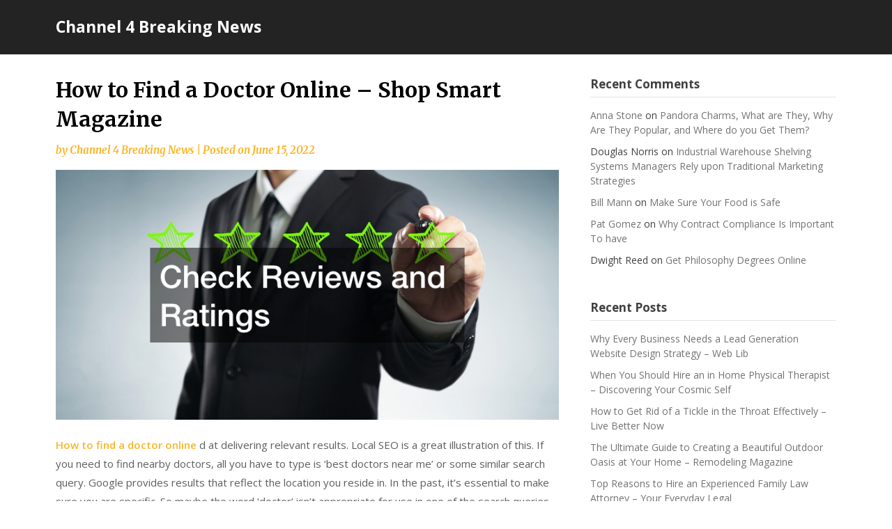

--- FILE ---
content_type: text/html; charset=UTF-8
request_url: https://channel4breakingnews.com/how-to-find-a-doctor-online-shop-smart-magazine/
body_size: 12054
content:
<!doctype html>
<html lang="en-US">
<head>
	<meta charset="UTF-8">
	<meta name="viewport" content="width=device-width, initial-scale=1">
	<link rel="profile" href="http://gmpg.org/xfn/11">

	<meta name='robots' content='index, follow, max-image-preview:large, max-snippet:-1, max-video-preview:-1' />
	<style>img:is([sizes="auto" i], [sizes^="auto," i]) { contain-intrinsic-size: 3000px 1500px }</style>
	
	<!-- This site is optimized with the Yoast SEO plugin v26.3 - https://yoast.com/wordpress/plugins/seo/ -->
	<title>How to Find a Doctor Online - Shop Smart Magazine - Channel 4 Breaking News</title>
	<link rel="canonical" href="https://channel4breakingnews.com/how-to-find-a-doctor-online-shop-smart-magazine/" />
	<meta property="og:locale" content="en_US" />
	<meta property="og:type" content="article" />
	<meta property="og:title" content="How to Find a Doctor Online - Shop Smart Magazine - Channel 4 Breaking News" />
	<meta property="og:description" content="How to find a doctor online d at delivering relevant results. Local SEO is a great illustration of this. If you need to find..." />
	<meta property="og:url" content="https://channel4breakingnews.com/how-to-find-a-doctor-online-shop-smart-magazine/" />
	<meta property="og:site_name" content="Channel 4 Breaking News" />
	<meta property="article:published_time" content="2022-06-15T06:25:16+00:00" />
	<meta property="og:image" content="https://s3.amazonaws.com/zij/2038_914_1620032_1.jpg" />
	<meta name="author" content="Channel 4 Breaking News" />
	<meta name="twitter:card" content="summary_large_image" />
	<meta name="twitter:label1" content="Written by" />
	<meta name="twitter:data1" content="Channel 4 Breaking News" />
	<meta name="twitter:label2" content="Est. reading time" />
	<meta name="twitter:data2" content="2 minutes" />
	<script type="application/ld+json" class="yoast-schema-graph">{"@context":"https://schema.org","@graph":[{"@type":"WebPage","@id":"https://channel4breakingnews.com/how-to-find-a-doctor-online-shop-smart-magazine/","url":"https://channel4breakingnews.com/how-to-find-a-doctor-online-shop-smart-magazine/","name":"How to Find a Doctor Online - Shop Smart Magazine - Channel 4 Breaking News","isPartOf":{"@id":"https://channel4breakingnews.com/#website"},"primaryImageOfPage":{"@id":"https://channel4breakingnews.com/how-to-find-a-doctor-online-shop-smart-magazine/#primaryimage"},"image":{"@id":"https://channel4breakingnews.com/how-to-find-a-doctor-online-shop-smart-magazine/#primaryimage"},"thumbnailUrl":"https://s3.amazonaws.com/zij/2038_914_1620032_1.jpg","datePublished":"2022-06-15T06:25:16+00:00","author":{"@id":"https://channel4breakingnews.com/#/schema/person/620074edcee35eec9d9db5d3515dc764"},"breadcrumb":{"@id":"https://channel4breakingnews.com/how-to-find-a-doctor-online-shop-smart-magazine/#breadcrumb"},"inLanguage":"en-US","potentialAction":[{"@type":"ReadAction","target":["https://channel4breakingnews.com/how-to-find-a-doctor-online-shop-smart-magazine/"]}]},{"@type":"ImageObject","inLanguage":"en-US","@id":"https://channel4breakingnews.com/how-to-find-a-doctor-online-shop-smart-magazine/#primaryimage","url":"https://s3.amazonaws.com/zij/2038_914_1620032_1.jpg","contentUrl":"https://s3.amazonaws.com/zij/2038_914_1620032_1.jpg"},{"@type":"BreadcrumbList","@id":"https://channel4breakingnews.com/how-to-find-a-doctor-online-shop-smart-magazine/#breadcrumb","itemListElement":[{"@type":"ListItem","position":1,"name":"Home","item":"https://channel4breakingnews.com/"},{"@type":"ListItem","position":2,"name":"How to Find a Doctor Online &#8211; Shop Smart Magazine"}]},{"@type":"WebSite","@id":"https://channel4breakingnews.com/#website","url":"https://channel4breakingnews.com/","name":"Channel 4 Breaking News","description":"Channel 4 Breaking News","potentialAction":[{"@type":"SearchAction","target":{"@type":"EntryPoint","urlTemplate":"https://channel4breakingnews.com/?s={search_term_string}"},"query-input":{"@type":"PropertyValueSpecification","valueRequired":true,"valueName":"search_term_string"}}],"inLanguage":"en-US"},{"@type":"Person","@id":"https://channel4breakingnews.com/#/schema/person/620074edcee35eec9d9db5d3515dc764","name":"Channel 4 Breaking News","image":{"@type":"ImageObject","inLanguage":"en-US","@id":"https://channel4breakingnews.com/#/schema/person/image/","url":"https://secure.gravatar.com/avatar/9baecf92bae6639a4e61738fb5c8b53b063b214f232b91bd950a7b295f0cd154?s=96&r=g","contentUrl":"https://secure.gravatar.com/avatar/9baecf92bae6639a4e61738fb5c8b53b063b214f232b91bd950a7b295f0cd154?s=96&r=g","caption":"Channel 4 Breaking News"},"url":"https://channel4breakingnews.com/author/channel-4-breaking-news/"}]}</script>
	<!-- / Yoast SEO plugin. -->


<link rel='dns-prefetch' href='//fonts.googleapis.com' />
<link rel="alternate" type="application/rss+xml" title="Channel 4 Breaking News &raquo; Feed" href="https://channel4breakingnews.com/feed/" />
<link rel="alternate" type="application/rss+xml" title="Channel 4 Breaking News &raquo; Comments Feed" href="https://channel4breakingnews.com/comments/feed/" />
<link rel="alternate" type="application/rss+xml" title="Channel 4 Breaking News &raquo; How to Find a Doctor Online &#8211; Shop Smart Magazine Comments Feed" href="https://channel4breakingnews.com/how-to-find-a-doctor-online-shop-smart-magazine/feed/" />
<script type="text/javascript">
/* <![CDATA[ */
window._wpemojiSettings = {"baseUrl":"https:\/\/s.w.org\/images\/core\/emoji\/16.0.1\/72x72\/","ext":".png","svgUrl":"https:\/\/s.w.org\/images\/core\/emoji\/16.0.1\/svg\/","svgExt":".svg","source":{"concatemoji":"https:\/\/channel4breakingnews.com\/wp-includes\/js\/wp-emoji-release.min.js?ver=6.8.3"}};
/*! This file is auto-generated */
!function(s,n){var o,i,e;function c(e){try{var t={supportTests:e,timestamp:(new Date).valueOf()};sessionStorage.setItem(o,JSON.stringify(t))}catch(e){}}function p(e,t,n){e.clearRect(0,0,e.canvas.width,e.canvas.height),e.fillText(t,0,0);var t=new Uint32Array(e.getImageData(0,0,e.canvas.width,e.canvas.height).data),a=(e.clearRect(0,0,e.canvas.width,e.canvas.height),e.fillText(n,0,0),new Uint32Array(e.getImageData(0,0,e.canvas.width,e.canvas.height).data));return t.every(function(e,t){return e===a[t]})}function u(e,t){e.clearRect(0,0,e.canvas.width,e.canvas.height),e.fillText(t,0,0);for(var n=e.getImageData(16,16,1,1),a=0;a<n.data.length;a++)if(0!==n.data[a])return!1;return!0}function f(e,t,n,a){switch(t){case"flag":return n(e,"\ud83c\udff3\ufe0f\u200d\u26a7\ufe0f","\ud83c\udff3\ufe0f\u200b\u26a7\ufe0f")?!1:!n(e,"\ud83c\udde8\ud83c\uddf6","\ud83c\udde8\u200b\ud83c\uddf6")&&!n(e,"\ud83c\udff4\udb40\udc67\udb40\udc62\udb40\udc65\udb40\udc6e\udb40\udc67\udb40\udc7f","\ud83c\udff4\u200b\udb40\udc67\u200b\udb40\udc62\u200b\udb40\udc65\u200b\udb40\udc6e\u200b\udb40\udc67\u200b\udb40\udc7f");case"emoji":return!a(e,"\ud83e\udedf")}return!1}function g(e,t,n,a){var r="undefined"!=typeof WorkerGlobalScope&&self instanceof WorkerGlobalScope?new OffscreenCanvas(300,150):s.createElement("canvas"),o=r.getContext("2d",{willReadFrequently:!0}),i=(o.textBaseline="top",o.font="600 32px Arial",{});return e.forEach(function(e){i[e]=t(o,e,n,a)}),i}function t(e){var t=s.createElement("script");t.src=e,t.defer=!0,s.head.appendChild(t)}"undefined"!=typeof Promise&&(o="wpEmojiSettingsSupports",i=["flag","emoji"],n.supports={everything:!0,everythingExceptFlag:!0},e=new Promise(function(e){s.addEventListener("DOMContentLoaded",e,{once:!0})}),new Promise(function(t){var n=function(){try{var e=JSON.parse(sessionStorage.getItem(o));if("object"==typeof e&&"number"==typeof e.timestamp&&(new Date).valueOf()<e.timestamp+604800&&"object"==typeof e.supportTests)return e.supportTests}catch(e){}return null}();if(!n){if("undefined"!=typeof Worker&&"undefined"!=typeof OffscreenCanvas&&"undefined"!=typeof URL&&URL.createObjectURL&&"undefined"!=typeof Blob)try{var e="postMessage("+g.toString()+"("+[JSON.stringify(i),f.toString(),p.toString(),u.toString()].join(",")+"));",a=new Blob([e],{type:"text/javascript"}),r=new Worker(URL.createObjectURL(a),{name:"wpTestEmojiSupports"});return void(r.onmessage=function(e){c(n=e.data),r.terminate(),t(n)})}catch(e){}c(n=g(i,f,p,u))}t(n)}).then(function(e){for(var t in e)n.supports[t]=e[t],n.supports.everything=n.supports.everything&&n.supports[t],"flag"!==t&&(n.supports.everythingExceptFlag=n.supports.everythingExceptFlag&&n.supports[t]);n.supports.everythingExceptFlag=n.supports.everythingExceptFlag&&!n.supports.flag,n.DOMReady=!1,n.readyCallback=function(){n.DOMReady=!0}}).then(function(){return e}).then(function(){var e;n.supports.everything||(n.readyCallback(),(e=n.source||{}).concatemoji?t(e.concatemoji):e.wpemoji&&e.twemoji&&(t(e.twemoji),t(e.wpemoji)))}))}((window,document),window._wpemojiSettings);
/* ]]> */
</script>
<style id='wp-emoji-styles-inline-css' type='text/css'>

	img.wp-smiley, img.emoji {
		display: inline !important;
		border: none !important;
		box-shadow: none !important;
		height: 1em !important;
		width: 1em !important;
		margin: 0 0.07em !important;
		vertical-align: -0.1em !important;
		background: none !important;
		padding: 0 !important;
	}
</style>
<link rel='stylesheet' id='wp-block-library-css' href='https://channel4breakingnews.com/wp-includes/css/dist/block-library/style.min.css?ver=6.8.3' type='text/css' media='all' />
<style id='classic-theme-styles-inline-css' type='text/css'>
/*! This file is auto-generated */
.wp-block-button__link{color:#fff;background-color:#32373c;border-radius:9999px;box-shadow:none;text-decoration:none;padding:calc(.667em + 2px) calc(1.333em + 2px);font-size:1.125em}.wp-block-file__button{background:#32373c;color:#fff;text-decoration:none}
</style>
<style id='global-styles-inline-css' type='text/css'>
:root{--wp--preset--aspect-ratio--square: 1;--wp--preset--aspect-ratio--4-3: 4/3;--wp--preset--aspect-ratio--3-4: 3/4;--wp--preset--aspect-ratio--3-2: 3/2;--wp--preset--aspect-ratio--2-3: 2/3;--wp--preset--aspect-ratio--16-9: 16/9;--wp--preset--aspect-ratio--9-16: 9/16;--wp--preset--color--black: #000000;--wp--preset--color--cyan-bluish-gray: #abb8c3;--wp--preset--color--white: #ffffff;--wp--preset--color--pale-pink: #f78da7;--wp--preset--color--vivid-red: #cf2e2e;--wp--preset--color--luminous-vivid-orange: #ff6900;--wp--preset--color--luminous-vivid-amber: #fcb900;--wp--preset--color--light-green-cyan: #7bdcb5;--wp--preset--color--vivid-green-cyan: #00d084;--wp--preset--color--pale-cyan-blue: #8ed1fc;--wp--preset--color--vivid-cyan-blue: #0693e3;--wp--preset--color--vivid-purple: #9b51e0;--wp--preset--gradient--vivid-cyan-blue-to-vivid-purple: linear-gradient(135deg,rgba(6,147,227,1) 0%,rgb(155,81,224) 100%);--wp--preset--gradient--light-green-cyan-to-vivid-green-cyan: linear-gradient(135deg,rgb(122,220,180) 0%,rgb(0,208,130) 100%);--wp--preset--gradient--luminous-vivid-amber-to-luminous-vivid-orange: linear-gradient(135deg,rgba(252,185,0,1) 0%,rgba(255,105,0,1) 100%);--wp--preset--gradient--luminous-vivid-orange-to-vivid-red: linear-gradient(135deg,rgba(255,105,0,1) 0%,rgb(207,46,46) 100%);--wp--preset--gradient--very-light-gray-to-cyan-bluish-gray: linear-gradient(135deg,rgb(238,238,238) 0%,rgb(169,184,195) 100%);--wp--preset--gradient--cool-to-warm-spectrum: linear-gradient(135deg,rgb(74,234,220) 0%,rgb(151,120,209) 20%,rgb(207,42,186) 40%,rgb(238,44,130) 60%,rgb(251,105,98) 80%,rgb(254,248,76) 100%);--wp--preset--gradient--blush-light-purple: linear-gradient(135deg,rgb(255,206,236) 0%,rgb(152,150,240) 100%);--wp--preset--gradient--blush-bordeaux: linear-gradient(135deg,rgb(254,205,165) 0%,rgb(254,45,45) 50%,rgb(107,0,62) 100%);--wp--preset--gradient--luminous-dusk: linear-gradient(135deg,rgb(255,203,112) 0%,rgb(199,81,192) 50%,rgb(65,88,208) 100%);--wp--preset--gradient--pale-ocean: linear-gradient(135deg,rgb(255,245,203) 0%,rgb(182,227,212) 50%,rgb(51,167,181) 100%);--wp--preset--gradient--electric-grass: linear-gradient(135deg,rgb(202,248,128) 0%,rgb(113,206,126) 100%);--wp--preset--gradient--midnight: linear-gradient(135deg,rgb(2,3,129) 0%,rgb(40,116,252) 100%);--wp--preset--font-size--small: 13px;--wp--preset--font-size--medium: 20px;--wp--preset--font-size--large: 36px;--wp--preset--font-size--x-large: 42px;--wp--preset--spacing--20: 0.44rem;--wp--preset--spacing--30: 0.67rem;--wp--preset--spacing--40: 1rem;--wp--preset--spacing--50: 1.5rem;--wp--preset--spacing--60: 2.25rem;--wp--preset--spacing--70: 3.38rem;--wp--preset--spacing--80: 5.06rem;--wp--preset--shadow--natural: 6px 6px 9px rgba(0, 0, 0, 0.2);--wp--preset--shadow--deep: 12px 12px 50px rgba(0, 0, 0, 0.4);--wp--preset--shadow--sharp: 6px 6px 0px rgba(0, 0, 0, 0.2);--wp--preset--shadow--outlined: 6px 6px 0px -3px rgba(255, 255, 255, 1), 6px 6px rgba(0, 0, 0, 1);--wp--preset--shadow--crisp: 6px 6px 0px rgba(0, 0, 0, 1);}:where(.is-layout-flex){gap: 0.5em;}:where(.is-layout-grid){gap: 0.5em;}body .is-layout-flex{display: flex;}.is-layout-flex{flex-wrap: wrap;align-items: center;}.is-layout-flex > :is(*, div){margin: 0;}body .is-layout-grid{display: grid;}.is-layout-grid > :is(*, div){margin: 0;}:where(.wp-block-columns.is-layout-flex){gap: 2em;}:where(.wp-block-columns.is-layout-grid){gap: 2em;}:where(.wp-block-post-template.is-layout-flex){gap: 1.25em;}:where(.wp-block-post-template.is-layout-grid){gap: 1.25em;}.has-black-color{color: var(--wp--preset--color--black) !important;}.has-cyan-bluish-gray-color{color: var(--wp--preset--color--cyan-bluish-gray) !important;}.has-white-color{color: var(--wp--preset--color--white) !important;}.has-pale-pink-color{color: var(--wp--preset--color--pale-pink) !important;}.has-vivid-red-color{color: var(--wp--preset--color--vivid-red) !important;}.has-luminous-vivid-orange-color{color: var(--wp--preset--color--luminous-vivid-orange) !important;}.has-luminous-vivid-amber-color{color: var(--wp--preset--color--luminous-vivid-amber) !important;}.has-light-green-cyan-color{color: var(--wp--preset--color--light-green-cyan) !important;}.has-vivid-green-cyan-color{color: var(--wp--preset--color--vivid-green-cyan) !important;}.has-pale-cyan-blue-color{color: var(--wp--preset--color--pale-cyan-blue) !important;}.has-vivid-cyan-blue-color{color: var(--wp--preset--color--vivid-cyan-blue) !important;}.has-vivid-purple-color{color: var(--wp--preset--color--vivid-purple) !important;}.has-black-background-color{background-color: var(--wp--preset--color--black) !important;}.has-cyan-bluish-gray-background-color{background-color: var(--wp--preset--color--cyan-bluish-gray) !important;}.has-white-background-color{background-color: var(--wp--preset--color--white) !important;}.has-pale-pink-background-color{background-color: var(--wp--preset--color--pale-pink) !important;}.has-vivid-red-background-color{background-color: var(--wp--preset--color--vivid-red) !important;}.has-luminous-vivid-orange-background-color{background-color: var(--wp--preset--color--luminous-vivid-orange) !important;}.has-luminous-vivid-amber-background-color{background-color: var(--wp--preset--color--luminous-vivid-amber) !important;}.has-light-green-cyan-background-color{background-color: var(--wp--preset--color--light-green-cyan) !important;}.has-vivid-green-cyan-background-color{background-color: var(--wp--preset--color--vivid-green-cyan) !important;}.has-pale-cyan-blue-background-color{background-color: var(--wp--preset--color--pale-cyan-blue) !important;}.has-vivid-cyan-blue-background-color{background-color: var(--wp--preset--color--vivid-cyan-blue) !important;}.has-vivid-purple-background-color{background-color: var(--wp--preset--color--vivid-purple) !important;}.has-black-border-color{border-color: var(--wp--preset--color--black) !important;}.has-cyan-bluish-gray-border-color{border-color: var(--wp--preset--color--cyan-bluish-gray) !important;}.has-white-border-color{border-color: var(--wp--preset--color--white) !important;}.has-pale-pink-border-color{border-color: var(--wp--preset--color--pale-pink) !important;}.has-vivid-red-border-color{border-color: var(--wp--preset--color--vivid-red) !important;}.has-luminous-vivid-orange-border-color{border-color: var(--wp--preset--color--luminous-vivid-orange) !important;}.has-luminous-vivid-amber-border-color{border-color: var(--wp--preset--color--luminous-vivid-amber) !important;}.has-light-green-cyan-border-color{border-color: var(--wp--preset--color--light-green-cyan) !important;}.has-vivid-green-cyan-border-color{border-color: var(--wp--preset--color--vivid-green-cyan) !important;}.has-pale-cyan-blue-border-color{border-color: var(--wp--preset--color--pale-cyan-blue) !important;}.has-vivid-cyan-blue-border-color{border-color: var(--wp--preset--color--vivid-cyan-blue) !important;}.has-vivid-purple-border-color{border-color: var(--wp--preset--color--vivid-purple) !important;}.has-vivid-cyan-blue-to-vivid-purple-gradient-background{background: var(--wp--preset--gradient--vivid-cyan-blue-to-vivid-purple) !important;}.has-light-green-cyan-to-vivid-green-cyan-gradient-background{background: var(--wp--preset--gradient--light-green-cyan-to-vivid-green-cyan) !important;}.has-luminous-vivid-amber-to-luminous-vivid-orange-gradient-background{background: var(--wp--preset--gradient--luminous-vivid-amber-to-luminous-vivid-orange) !important;}.has-luminous-vivid-orange-to-vivid-red-gradient-background{background: var(--wp--preset--gradient--luminous-vivid-orange-to-vivid-red) !important;}.has-very-light-gray-to-cyan-bluish-gray-gradient-background{background: var(--wp--preset--gradient--very-light-gray-to-cyan-bluish-gray) !important;}.has-cool-to-warm-spectrum-gradient-background{background: var(--wp--preset--gradient--cool-to-warm-spectrum) !important;}.has-blush-light-purple-gradient-background{background: var(--wp--preset--gradient--blush-light-purple) !important;}.has-blush-bordeaux-gradient-background{background: var(--wp--preset--gradient--blush-bordeaux) !important;}.has-luminous-dusk-gradient-background{background: var(--wp--preset--gradient--luminous-dusk) !important;}.has-pale-ocean-gradient-background{background: var(--wp--preset--gradient--pale-ocean) !important;}.has-electric-grass-gradient-background{background: var(--wp--preset--gradient--electric-grass) !important;}.has-midnight-gradient-background{background: var(--wp--preset--gradient--midnight) !important;}.has-small-font-size{font-size: var(--wp--preset--font-size--small) !important;}.has-medium-font-size{font-size: var(--wp--preset--font-size--medium) !important;}.has-large-font-size{font-size: var(--wp--preset--font-size--large) !important;}.has-x-large-font-size{font-size: var(--wp--preset--font-size--x-large) !important;}
:where(.wp-block-post-template.is-layout-flex){gap: 1.25em;}:where(.wp-block-post-template.is-layout-grid){gap: 1.25em;}
:where(.wp-block-columns.is-layout-flex){gap: 2em;}:where(.wp-block-columns.is-layout-grid){gap: 2em;}
:root :where(.wp-block-pullquote){font-size: 1.5em;line-height: 1.6;}
</style>
<link rel='stylesheet' id='seo-seo-writers-blogily-css' href='https://channel4breakingnews.com/wp-content/themes/writers-blogily/style.css?ver=6.8.3' type='text/css' media='all' />
<link rel='stylesheet' id='writers-blogily-owl-slider-default-css' href='https://channel4breakingnews.com/wp-content/themes/writers-blogily/css/owl.carousel.min.css?ver=6.8.3' type='text/css' media='all' />
<link rel='stylesheet' id='writers-blogily-owl-slider-theme-css' href='https://channel4breakingnews.com/wp-content/themes/writers-blogily/css/owl.theme.default.css?ver=6.8.3' type='text/css' media='all' />
<link rel='stylesheet' id='font-awesome-css' href='https://channel4breakingnews.com/wp-content/themes/writers-blogily/css/font-awesome.min.css?ver=6.8.3' type='text/css' media='all' />
<link rel='stylesheet' id='writers-blogily-foundation-css' href='https://channel4breakingnews.com/wp-content/themes/writers-blogily/css/foundation.css?ver=6.8.3' type='text/css' media='all' />
<link rel='stylesheet' id='writers-blogily-font-css' href='//fonts.googleapis.com/css?family=Saira+Semi+Condensed%3A400%2C700&#038;ver=6.8.3' type='text/css' media='all' />
<link rel='stylesheet' id='writers-blogily-dashicons-css' href='https://channel4breakingnews.com/wp-includes/css/dashicons.css?ver=6.8.3' type='text/css' media='all' />
<link rel='stylesheet' id='writers-blogily-style-css' href='https://channel4breakingnews.com/wp-content/themes/seo-writers-blogily/style.css?ver=6.8.3' type='text/css' media='all' />
<link rel='stylesheet' id='writers-blogily-google-fonts-css' href='//fonts.googleapis.com/css?family=Open+Sans%3A300%2C400%2C600%2C700%7CMerriweather%3A700%2C400%2C700i&#038;ver=6.8.3' type='text/css' media='all' />
<script type="text/javascript" src="https://channel4breakingnews.com/wp-includes/js/jquery/jquery.min.js?ver=3.7.1" id="jquery-core-js"></script>
<script type="text/javascript" src="https://channel4breakingnews.com/wp-includes/js/jquery/jquery-migrate.min.js?ver=3.4.1" id="jquery-migrate-js"></script>
<link rel="https://api.w.org/" href="https://channel4breakingnews.com/wp-json/" /><link rel="alternate" title="JSON" type="application/json" href="https://channel4breakingnews.com/wp-json/wp/v2/posts/541" /><link rel="EditURI" type="application/rsd+xml" title="RSD" href="https://channel4breakingnews.com/xmlrpc.php?rsd" />
<meta name="generator" content="WordPress 6.8.3" />
<link rel='shortlink' href='https://channel4breakingnews.com/?p=541' />
<link rel="alternate" title="oEmbed (JSON)" type="application/json+oembed" href="https://channel4breakingnews.com/wp-json/oembed/1.0/embed?url=https%3A%2F%2Fchannel4breakingnews.com%2Fhow-to-find-a-doctor-online-shop-smart-magazine%2F" />
<link rel="alternate" title="oEmbed (XML)" type="text/xml+oembed" href="https://channel4breakingnews.com/wp-json/oembed/1.0/embed?url=https%3A%2F%2Fchannel4breakingnews.com%2Fhow-to-find-a-doctor-online-shop-smart-magazine%2F&#038;format=xml" />

		<style type="text/css">
			/* Navigation */
			.main-navigation a, #site-navigation span.dashicons.dashicons-menu:before, .iot-menu-left-ul a { color: ; }
			.navigation-wrapper, .main-navigation ul ul, #iot-menu-left{ background: ; }
						


			.site-title a, .site-description {color: # !important; }

			/* Global */
			.single .content-area a, .page .content-area a { color: ; }
			.page .content-area a.button, .single .page .content-area a.button {color:#fff;}
			a.button,a.button:hover,a.button:active,a.button:focus, button, input[type="button"], input[type="reset"], input[type="submit"] { background: ; }
			.tags-links a, .cat-links a{ border-color: ; }
			.single main article .entry-meta *, .single main article .entry-meta, .archive main article .entry-meta *, .comments-area .comment-metadata time{ color: ; }
			.single .content-area h1, .single .content-area h2, .single .content-area h3, .single .content-area h4, .single .content-area h5, .single .content-area h6, .page .content-area h1, .page .content-area h2, .page .content-area h3, .page .content-area h4, .page .content-area h5, .page .content-area h6, .page .content-area th, .single .content-area th, .blog.related-posts main article h4 a, .single b.fn, .page b.fn, .error404 h1, .search-results h1.page-title, .search-no-results h1.page-title, .archive h1.page-title{ color: ; }
			.comment-respond p.comment-notes, .comment-respond label, .page .site-content .entry-content cite, .comment-content *, .about-the-author, .page code, .page kbd, .page tt, .page var, .page .site-content .entry-content, .page .site-content .entry-content p, .page .site-content .entry-content li, .page .site-content .entry-content div, .comment-respond p.comment-notes, .comment-respond label, .single .site-content .entry-content cite, .comment-content *, .about-the-author, .single code, .single kbd, .single tt, .single var, .single .site-content .entry-content, .single .site-content .entry-content p, .single .site-content .entry-content li, .single .site-content .entry-content div, .error404 p, .search-no-results p { color: ; }
			.page .entry-content blockquote, .single .entry-content blockquote, .comment-content blockquote { border-color: ; }
			.error-404 input.search-field, .about-the-author, .comments-title, .related-posts h3, .comment-reply-title{ border-color: ; }

			
			

			/* Sidebar */
			#secondary h4, #secondary h1, #secondary h2, #secondary h3, #secondary h5, #secondary h6, #secondary h4 a{ color: ; }
			#secondary span.rpwwt-post-title{ color:  !important; }
			#secondary select, #secondary h4, .blog #secondary input.search-field, .blog #secondary input.search-field, .search-results #secondary input.search-field, .archive #secondary input.search-field { border-color: ; }
			#secondary * { color: ; }
			#secondary .rpwwt-post-date{ color:  !important; }
			#secondary a { color: ; }
			#secondary .search-form input.search-submit, .search-form input.search-submit, input.search-submit { background: ; }

			/* Blog Feed */
			body.custom-background.blog, body.blog, body.custom-background.archive, body.archive, body.custom-background.search-results, body.search-results{ background-color: ; }
			.blog main article, .search-results main article, .archive main article{ background-color: ; }
			.blog main article h2 a, .search-results main article h2 a, .archive main article h2 a{ color: ; }
			.blog main article .entry-meta, .archive main article .entry-meta, .search-results main article .entry-meta{ color: ; }
			.blog main article p, .search-results main article p, .archive main article p { color: ; }
			.nav-links span, .nav-links a, .pagination .current, .nav-links span:hover, .nav-links a:hover, .pagination .current:hover { background: ; }
			.nav-links span, .nav-links a, .pagination .current, .nav-links span:hover, .nav-links a:hover, .pagination .current:hover{ color: ; }

			

			/* Slideshow */
			.slider-content { padding-top: px; }
			.slider-content { padding-bottom: px; }
			.owl-theme .owl-dots .owl-dot span { background: ; }
			.owl-theme .owl-dots .owl-dot span { border-color: ; }
			.owl-theme .owl-dots .owl-dot.active span, .owl-theme .owl-dots .owl-dot:hover span{ background: ; }
			.owl-theme .owl-dots .owl-dot.active span, .owl-theme .owl-dots .owl-dot:hover span{ border: ; }
			/**** Slide 1 */
			.slide_one { background: ; }
			.slide_one.owl-item .slideshow-button { background: ; }
			.slide_one.owl-item .slideshow-button { color: ; }
			.slide_one.owl-item p { color: ; }
			.slide_one.owl-item h3 { color: ; }
			/**** Slide 3 */
			.slide_three { background: ; }
			.slide_three.owl-item .slideshow-button { background: ; }
			.slide_three.owl-item .slideshow-button { color: ; }
			.slide_three.owl-item p { color: ; }
			.slide_three.owl-item h3 { color: ; }

			/**** Slide 5 */
			.slide_five { background: ; }
			.slide_five.owl-item .slideshow-button { background: ; }
			.slide_five.owl-item .slideshow-button { color: ; }
			.slide_five.owl-item p { color: ; }
			.slide_five.owl-item h3 { color: ; }

			/**** Slide 7 */
			.slide_seven { background: ; }
			.slide_seven.owl-item .slideshow-button { background: ; }
			.slide_seven.owl-item .slideshow-button { color: ; }
			.slide_seven.owl-item p { color: ; }
			.slide_seven.owl-item h3 { color: ; }
			/**** Slide 9 */
			.slide_nine { background: ; }
			.slide_nine.owl-item .slideshow-button { background: ; }
			.slide_nine.owl-item .slideshow-button { color: ; }
			.slide_nine.owl-item p { color: ; }
			.slide_nine.owl-item h3 { color: ; }


			/* Landing Page */

			/**** Pagebuilder section */
			.sitebuilder-section h1, .sitebuilder-section h2, .sitebuilder-section h3, .sitebuilder-section h4, .sitebuilder-section h5, .sitebuilder-section h6, .sitebuilder-section td  { color: ; }
			.sitebuilder-section p, .sitebuilder-section div, .sitebuilder-section ol, .sitebuilder-section ul,.sitebuilder-section li, .sitebuilder-section, .sitebuilder-section cite { color: ; }
			.sitebuilder-section a { color: ; }
			.sitebuilder-section a.button, .sitebuilder-section a.button:hover, .sitebuilder-section a.button:active, .sitebuilder-section a.button:focus{ background: ; }
			.sitebuilder-section { padding-top: px; }
			.sitebuilder-section { padding-bottom: px; }
			.sitebuilder-section { background: ; }

			/**** Grid section */
			.grid-section { padding-top: px; }
			.grid-section { padding-bottom: px; }
			.grid-section h3 { color: ; }
			.grid-section p { color: ; }
			.grid-section { background-color: ; }

			/**** About section */
			.about-section { padding-top: px; }
			.about-section { padding-bottom: px; }
			.about-section { background-color: ; }
			.about-section .about-tagline { color: ; }
			.about-section h2 { color: ; }
			.about-section h2:after { background: ; }
			.about-section p { color: ; }

			/**** Blog posts section */
			.page-template-landing-page-design .blog { padding-top: px; }
			.page-template-landing-page-design .blog { padding-bottom: px; }
			.landing-page-description h2 { color: ; }
			.landing-page-description p { color: ; }
			.page-template-landing-page-design .blog { background: ; }
			.page-template-landing-page-design .blog .entry-meta, .page-template-landing-page-design .blog .entry-meta *{ color: ; }
			.page-template-landing-page-design .blog main article { background: ; }
			.page-template-landing-page-design .blog { background: ; }
			.page-template-landing-page-design .blog main article h2 a { color: ; }
			.page-template-landing-page-design .blog main article p { color: ; }
			.blog-post-button-wrapper .blog-button { background: ; }
			.blog-post-button-wrapper .blog-button { color: ; }


			/**** Blog posts section */
			.sitebuilder-section {
				-webkit-box-ordinal-group: ;
				-moz-box-ordinal-group: ;
				-ms-flex-order: ; 
				-webkit-order: ; 
				order: ;
			}
			.grid-section {
				-webkit-box-ordinal-group: ;
				-moz-box-ordinal-group: ;
				-ms-flex-order: ; 
				-webkit-order: ; 
				order: ;
			}
			.about-section {
				-webkit-box-ordinal-group: ;
				-moz-box-ordinal-group: ;
				-ms-flex-order: ; 
				-webkit-order: ; 
				order: ;
			}
			.blog-section-wrapper .blog {
				-webkit-box-ordinal-group: ;
				-moz-box-ordinal-group: ;
				-ms-flex-order: ; 
				-webkit-order: ; 
				order: ;
			}

			/* Footer */
			.footer-container, .footer-widgets-container { background: ; }
			.footer-widgets-container h4, .footer-widgets-container h1, .footer-widgets-container h2, .footer-widgets-container h3, .footer-widgets-container h5, .footer-widgets-container h4 a, .footer-widgets-container th, .footer-widgets-container caption { color: ; }
			.footer-widgets-container h4, .footer-widgets-container { border-color: ; }
			.footer-column *, .footer-column p, .footer-column li { color: ; }
			.footer-column a, .footer-menu li a { color: ; }
			.site-info a { color: ; }
			.site-info { color: ; }


		</style>
	
		<style type="text/css">
		/* Navigation */
		.main-navigation a, #site-navigation span.dashicons.dashicons-menu:before, .iot-menu-left-ul a { color: ; }
		.navigation-wrapper, .main-navigation ul ul, #iot-menu-left{ background: ; }
				

		/* Global */
		.single .content-area a, .page .content-area a { color: ; }
		.page .content-area a.button, .single .page .content-area a.button {color:#fff;}
		a.button,a.button:hover,a.button:active,a.button:focus, button, input[type="button"], input[type="reset"], input[type="submit"] { background: ; }
		.tags-links a, .cat-links a{ border-color: ; }
		.single main article .entry-meta *, .single main article .entry-meta, .archive main article .entry-meta *, .comments-area .comment-metadata time{ color: ; }
		.single .content-area h1, .single .content-area h2, .single .content-area h3, .single .content-area h4, .single .content-area h5, .single .content-area h6, .page .content-area h1, .page .content-area h2, .page .content-area h3, .page .content-area h4, .page .content-area h5, .page .content-area h6, .page .content-area th, .single .content-area th, .blog.related-posts main article h4 a, .single b.fn, .page b.fn, .error404 h1, .search-results h1.page-title, .search-no-results h1.page-title, .archive h1.page-title{ color: ; }
		.comment-respond p.comment-notes, .comment-respond label, .page .site-content .entry-content cite, .comment-content *, .about-the-author, .page code, .page kbd, .page tt, .page var, .page .site-content .entry-content, .page .site-content .entry-content p, .page .site-content .entry-content li, .page .site-content .entry-content div, .comment-respond p.comment-notes, .comment-respond label, .single .site-content .entry-content cite, .comment-content *, .about-the-author, .single code, .single kbd, .single tt, .single var, .single .site-content .entry-content, .single .site-content .entry-content p, .single .site-content .entry-content li, .single .site-content .entry-content div, .error404 p, .search-no-results p { color: ; }
		.page .entry-content blockquote, .single .entry-content blockquote, .comment-content blockquote { border-color: ; }
		.error-404 input.search-field, .about-the-author, .comments-title, .related-posts h3, .comment-reply-title{ border-color: ; }

		
		
		/* Blog Feed */
		body.custom-background.blog, body.blog, body.custom-background.archive, body.archive, body.custom-background.search-results, body.search-results{ background-color: ; }
		.blog main article, .search-results main article, .archive main article{ background-color: ; }
		.blog main article h2 a, .search-results main article h2 a, .archive main article h2 a{ color: ; }
		.blog main article .entry-meta, .archive main article .entry-meta, .search-results main article .entry-meta{ color: ; }
		.blog main article p, .search-results main article p, .archive main article p { color: ; }
		.nav-links span, .nav-links a, .pagination .current, .nav-links span:hover, .nav-links a:hover, .pagination .current:hover { background: ; }
		.nav-links span, .nav-links a, .pagination .current, .nav-links span:hover, .nav-links a:hover, .pagination .current:hover{ color: ; }

		


		</style>
		<style type="text/css">.recentcomments a{display:inline !important;padding:0 !important;margin:0 !important;}</style>		<style type="text/css">
							.site-title a,
				.site-description {
					color: #000000;
				}
					</style>
		</head>

<body class="wp-singular post-template-default single single-post postid-541 single-format-standard wp-theme-writers-blogily wp-child-theme-seo-writers-blogily">
		<a class="skip-link screen-reader-text" href="#primary">Skip to content</a>

	<div class="navigation-wrapper">
		
		<div class="site grid-container">
			<header id="masthead" class="site-header grid-x grid-padding-x">
				<div class="site-branding large-4 medium-10 small-9 cell">
											<div class="logo-container">
							<h2 class="site-title"><a href="https://channel4breakingnews.com/" rel="home">Channel 4 Breaking News</a></h2>
														<p class="site-description">Channel 4 Breaking News</p>
											</div>	
				</div><!-- .site-branding -->

				<nav id="site-navigation" class="main-navigation large-8 medium-2 small-3 cell">

					<div id="primary-menu" class="menu"></div>
					</nav><!-- #site-navigation -->
				</header><!-- #masthead -->
			</div>
		</div>
			

		<div id="page" class="site grid-container start-container-head">
			<div id="content" class="site-content grid-x grid-padding-x">
				


	<!-- Featured img -->
		<!-- / Featured img -->



	<div id="primary" class="content-area large-8 medium-8 small-12 cell">
		<main id="main" class="site-main">
		
<article id="post-541" class="post-541 post type-post status-publish format-standard hentry category-home">
	<header class="entry-header">
		<h1 class="entry-title">How to Find a Doctor Online &#8211; Shop Smart Magazine</h1>		<div class="entry-meta">
			<span class="byline"> by <span class="author vcard"><a class="url fn n" href="https://channel4breakingnews.com/author/channel-4-breaking-news/">Channel 4 Breaking News</a></span></span>			<span class="post-divider"> | </span>
			<span class="posted-on">Posted on <a href="https://channel4breakingnews.com/how-to-find-a-doctor-online-shop-smart-magazine/" rel="bookmark"><time class="entry-date published updated" datetime="2022-06-15T06:25:16+00:00">June 15, 2022</time></a></span>		</div><!-- .entry-meta -->
	</header><!-- .entry-header -->

<div class="entry-content">
	<p><a href='https://shopsmartmagazine.biz/how-to-find-a-doctor-online/'><img src='https://s3.amazonaws.com/zij/2038_914_1620032_1.jpg' ></a> </p>
<p> <a href='https://shopsmartmagazine.biz/how-to-find-a-doctor-online/'>How to find a doctor online</a> d at delivering relevant results. Local SEO is a great illustration of this. If you need to find nearby doctors, all you have to type is &#8216;best doctors near me&#8217; or some similar search query. Google provides results that reflect the location you reside in. In the past, it&#8217;s essential to make sure you are specific. So maybe the word &#8216;doctor&#8217; isn&#8217;t appropriate for use in one of the search queries.</p>
<p>
 There is a possibility that you would prefer to consult a dentist, general practitioner as well as a therapist or orthodontist. Google&#8217;s 3-pack is the result is displayed when you search the correct keyword. These are the top three results that are deemed the most pertinent by Google. Each result will have an Google Business Profile listing and a map that shows exactly where to find your doctor&#8217;s office. This is helpful because it&#8217;s generally better to hire the services of a local physician so that you don&#8217;t have to go out of the route to go to the appointments.
</p>
<p>Get the Online Health App</p>
<p>
 You probably have a lot of apps you use everyday if a smartphone owner. If you&#8217;re wondering what to do to locate a doctor online and the solution could be at the tip of your hands once you install an online health application. It is logical since technology advances continue to improve the world is increasingly within a digital world. A few of the used varieties of apps is the telemedicine program, which allows you to do a variety of things, like visiting a physician online. Through telemedicine, you can access the professional healthcare you need on the internet via your mobile or laptop.
</p>
<p>
 The benefit of obtaining health services on the internet is that it can be affordable if you&#8217;re dealing in minor illnesses. This helps you save time, and also allows users to skip having go to the medical clinic. Instead, you can connect with the doctor via online chat messaging, email support, and calls to talk with the docto
</p>
<p> brfa3ihnfg.</p>
	</div><!-- .entry-content -->

	<footer class="entry-footer">
		<span class="cat-links"><a href="https://channel4breakingnews.com/category/home/" rel="category tag">Home</a></span>	</footer><!-- .entry-footer -->
</article><!-- #post-541 -->
<div class="related-posts blog"><div class="postauthor-top"><h3>Related Posts</h3></div><main>					<article class="post excerpt  ">
											<div class="article-contents">
						<header class="entry-header">
														<div class="entry-meta">
								July 8, 2024							</div>
							<h4 class="entry-title"><a href="https://channel4breakingnews.com/a-civil-lawsuit-explained-in-steps-law-school-application/" rel="bookmark">A Civil Lawsuit Explained in Steps &#8211; Law School Application</a></h4>											</div>
				</article><!--.post.excerpt-->
													<article class="post excerpt  ">
											<div class="article-contents">
						<header class="entry-header">
														<div class="entry-meta">
								May 19, 2023							</div>
							<h4 class="entry-title"><a href="https://channel4breakingnews.com/types-of-porta-potties-you-can-rent-for-your-next-event-the-buy-me-blog/" rel="bookmark">Types of Porta Potties You Can Rent for Your Next Event &#8211; The Buy Me Blog</a></h4>											</div>
				</article><!--.post.excerpt-->
													<article class="post excerpt  last">
											<div class="article-contents">
						<header class="entry-header">
														<div class="entry-meta">
								February 16, 2024							</div>
							<h4 class="entry-title"><a href="https://channel4breakingnews.com/tips-while-working-together-in-caring-for-your-family-balanced-living-magazine/" rel="bookmark">Tips While Working Together in Caring for Your Family &#8211; Balanced Living Magazine</a></h4>											</div>
				</article><!--.post.excerpt-->
								</div></main>
<div id="comments" class="comments-area">

		<div id="respond" class="comment-respond">
		<h3 id="reply-title" class="comment-reply-title">Leave a Reply</h3><p class="must-log-in">You must be <a href="https://channel4breakingnews.com/wp-login.php?redirect_to=https%3A%2F%2Fchannel4breakingnews.com%2Fhow-to-find-a-doctor-online-shop-smart-magazine%2F">logged in</a> to post a comment.</p>	</div><!-- #respond -->
	
</div><!-- #comments -->

					</main><!-- #main -->

					<!-- Start Related Posts -->

					<!-- End Related Posts -->

				</div><!-- #primary -->

				
<aside id="secondary" class="widget-area large-4 medium-4 small-12 cell">
	<section id="recent-comments-3" class="widget widget_recent_comments"><h4 class="widget-title">Recent Comments</h4><ul id="recentcomments"><li class="recentcomments"><span class="comment-author-link"><a href="http://en.wikipedia.org/wiki/Healthcare" class="url" rel="ugc external nofollow">Anna Stone</a></span> on <a href="https://channel4breakingnews.com/pandora-charms-what-are-they-why-are-they-popular-and-where-do-you-get-them/#comment-667">Pandora Charms, What are They, Why Are They Popular, and Where do you Get Them?</a></li><li class="recentcomments"><span class="comment-author-link">Douglas Norris</span> on <a href="https://channel4breakingnews.com/industrial-warehouse-shelving-systems-managers-rely-upon-traditional-marketing-strategies/#comment-666">Industrial Warehouse Shelving Systems Managers Rely upon Traditional Marketing Strategies</a></li><li class="recentcomments"><span class="comment-author-link"><a href="http://winnipeg.ctvnews.ca/magnus-avenue-fire-causes-100-000-damage-1.1203093" class="url" rel="ugc external nofollow">Bill Mann</a></span> on <a href="https://channel4breakingnews.com/make-sure-your-food-is-safe/#comment-665">Make Sure Your Food is Safe</a></li><li class="recentcomments"><span class="comment-author-link"><a href="http://money.usnews.com/money/personal-finance/articles/2013/07/23/10-easy-ways-to-keep-energy-costs" class="url" rel="ugc external nofollow">Pat Gomez</a></span> on <a href="https://channel4breakingnews.com/why-contract-compliance-is-important-to-have/#comment-664">Why Contract Compliance Is Important To have</a></li><li class="recentcomments"><span class="comment-author-link">Dwight Reed</span> on <a href="https://channel4breakingnews.com/get-philosophy-degrees-online/#comment-663">Get Philosophy Degrees Online</a></li></ul></section>
		<section id="recent-posts-3" class="widget widget_recent_entries">
		<h4 class="widget-title">Recent Posts</h4>
		<ul>
											<li>
					<a href="https://channel4breakingnews.com/why-every-business-needs-a-lead-generation-website-design-strategy-web-lib/">Why Every Business Needs a Lead Generation Website Design Strategy &#8211; Web Lib</a>
									</li>
											<li>
					<a href="https://channel4breakingnews.com/when-you-should-hire-an-in-home-physical-therapist-discovering-your-cosmic-self/">When You Should Hire an in Home Physical Therapist &#8211; Discovering Your Cosmic Self</a>
									</li>
											<li>
					<a href="https://channel4breakingnews.com/how-to-get-rid-of-a-tickle-in-the-throat-effectively-live-better-now/">How to Get Rid of a Tickle in the Throat Effectively &#8211; Live Better Now</a>
									</li>
											<li>
					<a href="https://channel4breakingnews.com/the-ultimate-guide-to-creating-a-beautiful-outdoor-oasis-at-your-home-remodeling-magazine/">The Ultimate Guide to Creating a Beautiful Outdoor Oasis at Your Home &#8211; Remodeling Magazine</a>
									</li>
											<li>
					<a href="https://channel4breakingnews.com/top-reasons-to-hire-an-experienced-family-law-attorney-your-everyday-legal/">Top Reasons to Hire an Experienced Family Law Attorney &#8211; Your Everyday Legal</a>
									</li>
					</ul>

		</section><section id="calendar-2" class="widget widget_calendar"><h4 class="widget-title">Calendar</h4><div id="calendar_wrap" class="calendar_wrap"><table id="wp-calendar" class="wp-calendar-table">
	<caption>November 2025</caption>
	<thead>
	<tr>
		<th scope="col" aria-label="Monday">M</th>
		<th scope="col" aria-label="Tuesday">T</th>
		<th scope="col" aria-label="Wednesday">W</th>
		<th scope="col" aria-label="Thursday">T</th>
		<th scope="col" aria-label="Friday">F</th>
		<th scope="col" aria-label="Saturday">S</th>
		<th scope="col" aria-label="Sunday">S</th>
	</tr>
	</thead>
	<tbody>
	<tr>
		<td colspan="5" class="pad">&nbsp;</td><td><a href="https://channel4breakingnews.com/2025/11/01/" aria-label="Posts published on November 1, 2025">1</a></td><td>2</td>
	</tr>
	<tr>
		<td>3</td><td><a href="https://channel4breakingnews.com/2025/11/04/" aria-label="Posts published on November 4, 2025">4</a></td><td>5</td><td><a href="https://channel4breakingnews.com/2025/11/06/" aria-label="Posts published on November 6, 2025">6</a></td><td><a href="https://channel4breakingnews.com/2025/11/07/" aria-label="Posts published on November 7, 2025">7</a></td><td><a href="https://channel4breakingnews.com/2025/11/08/" aria-label="Posts published on November 8, 2025">8</a></td><td>9</td>
	</tr>
	<tr>
		<td><a href="https://channel4breakingnews.com/2025/11/10/" aria-label="Posts published on November 10, 2025">10</a></td><td>11</td><td>12</td><td><a href="https://channel4breakingnews.com/2025/11/13/" aria-label="Posts published on November 13, 2025">13</a></td><td>14</td><td id="today"><a href="https://channel4breakingnews.com/2025/11/15/" aria-label="Posts published on November 15, 2025">15</a></td><td>16</td>
	</tr>
	<tr>
		<td>17</td><td>18</td><td>19</td><td>20</td><td>21</td><td>22</td><td>23</td>
	</tr>
	<tr>
		<td>24</td><td>25</td><td>26</td><td>27</td><td>28</td><td>29</td><td>30</td>
	</tr>
	</tbody>
	</table><nav aria-label="Previous and next months" class="wp-calendar-nav">
		<span class="wp-calendar-nav-prev"><a href="https://channel4breakingnews.com/2025/10/">&laquo; Oct</a></span>
		<span class="pad">&nbsp;</span>
		<span class="wp-calendar-nav-next">&nbsp;</span>
	</nav></div></section><section id="archives-3" class="widget widget_archive"><h4 class="widget-title">Archives</h4>		<label class="screen-reader-text" for="archives-dropdown-3">Archives</label>
		<select id="archives-dropdown-3" name="archive-dropdown">
			
			<option value="">Select Month</option>
				<option value='https://channel4breakingnews.com/2025/11/'> November 2025 </option>
	<option value='https://channel4breakingnews.com/2025/10/'> October 2025 </option>
	<option value='https://channel4breakingnews.com/2025/09/'> September 2025 </option>
	<option value='https://channel4breakingnews.com/2025/08/'> August 2025 </option>
	<option value='https://channel4breakingnews.com/2025/07/'> July 2025 </option>
	<option value='https://channel4breakingnews.com/2025/06/'> June 2025 </option>
	<option value='https://channel4breakingnews.com/2025/05/'> May 2025 </option>
	<option value='https://channel4breakingnews.com/2025/04/'> April 2025 </option>
	<option value='https://channel4breakingnews.com/2025/03/'> March 2025 </option>
	<option value='https://channel4breakingnews.com/2025/02/'> February 2025 </option>
	<option value='https://channel4breakingnews.com/2025/01/'> January 2025 </option>
	<option value='https://channel4breakingnews.com/2024/12/'> December 2024 </option>
	<option value='https://channel4breakingnews.com/2024/11/'> November 2024 </option>
	<option value='https://channel4breakingnews.com/2024/10/'> October 2024 </option>
	<option value='https://channel4breakingnews.com/2024/09/'> September 2024 </option>
	<option value='https://channel4breakingnews.com/2024/08/'> August 2024 </option>
	<option value='https://channel4breakingnews.com/2024/07/'> July 2024 </option>
	<option value='https://channel4breakingnews.com/2024/06/'> June 2024 </option>
	<option value='https://channel4breakingnews.com/2024/05/'> May 2024 </option>
	<option value='https://channel4breakingnews.com/2024/04/'> April 2024 </option>
	<option value='https://channel4breakingnews.com/2024/03/'> March 2024 </option>
	<option value='https://channel4breakingnews.com/2024/02/'> February 2024 </option>
	<option value='https://channel4breakingnews.com/2024/01/'> January 2024 </option>
	<option value='https://channel4breakingnews.com/2023/12/'> December 2023 </option>
	<option value='https://channel4breakingnews.com/2023/11/'> November 2023 </option>
	<option value='https://channel4breakingnews.com/2023/10/'> October 2023 </option>
	<option value='https://channel4breakingnews.com/2023/09/'> September 2023 </option>
	<option value='https://channel4breakingnews.com/2023/08/'> August 2023 </option>
	<option value='https://channel4breakingnews.com/2023/07/'> July 2023 </option>
	<option value='https://channel4breakingnews.com/2023/06/'> June 2023 </option>
	<option value='https://channel4breakingnews.com/2023/05/'> May 2023 </option>
	<option value='https://channel4breakingnews.com/2023/04/'> April 2023 </option>
	<option value='https://channel4breakingnews.com/2023/03/'> March 2023 </option>
	<option value='https://channel4breakingnews.com/2023/02/'> February 2023 </option>
	<option value='https://channel4breakingnews.com/2023/01/'> January 2023 </option>
	<option value='https://channel4breakingnews.com/2022/12/'> December 2022 </option>
	<option value='https://channel4breakingnews.com/2022/11/'> November 2022 </option>
	<option value='https://channel4breakingnews.com/2022/10/'> October 2022 </option>
	<option value='https://channel4breakingnews.com/2022/09/'> September 2022 </option>
	<option value='https://channel4breakingnews.com/2022/08/'> August 2022 </option>
	<option value='https://channel4breakingnews.com/2022/07/'> July 2022 </option>
	<option value='https://channel4breakingnews.com/2022/06/'> June 2022 </option>
	<option value='https://channel4breakingnews.com/2022/05/'> May 2022 </option>
	<option value='https://channel4breakingnews.com/2022/04/'> April 2022 </option>
	<option value='https://channel4breakingnews.com/2022/03/'> March 2022 </option>
	<option value='https://channel4breakingnews.com/2022/02/'> February 2022 </option>
	<option value='https://channel4breakingnews.com/2014/01/'> January 2014 </option>
	<option value='https://channel4breakingnews.com/2013/12/'> December 2013 </option>
	<option value='https://channel4breakingnews.com/2013/11/'> November 2013 </option>
	<option value='https://channel4breakingnews.com/2013/10/'> October 2013 </option>
	<option value='https://channel4breakingnews.com/2013/09/'> September 2013 </option>
	<option value='https://channel4breakingnews.com/2013/08/'> August 2013 </option>
	<option value='https://channel4breakingnews.com/2013/07/'> July 2013 </option>
	<option value='https://channel4breakingnews.com/2013/06/'> June 2013 </option>
	<option value='https://channel4breakingnews.com/2013/05/'> May 2013 </option>
	<option value='https://channel4breakingnews.com/2013/04/'> April 2013 </option>
	<option value='https://channel4breakingnews.com/2013/03/'> March 2013 </option>

		</select>

			<script type="text/javascript">
/* <![CDATA[ */

(function() {
	var dropdown = document.getElementById( "archives-dropdown-3" );
	function onSelectChange() {
		if ( dropdown.options[ dropdown.selectedIndex ].value !== '' ) {
			document.location.href = this.options[ this.selectedIndex ].value;
		}
	}
	dropdown.onchange = onSelectChange;
})();

/* ]]> */
</script>
</section></aside><!-- #secondary -->

</div><!-- #content -->
</div>

<div class="footer-container">
	<div id="page" class="site grid-container">
		<footer id="colophon" class="site-footer">
			
<div class="site-info">
	Copyright <a href="https://channel4breakingnews.com/" rel="home">Channel 4 Breaking News</a>. All rights reserved.	<!-- Delete below lines to remove copyright from footer -->
	<span class="footer-info-right">
		 | Powered by <a href="https://superbthemes.com/writers-blogily/" rel="nofollow noopener">Writers Blogily Theme</a>
	</span>
	<!-- Delete above lines to remove copyright from footer -->

	<span class="footer-menu">
			</span>
</div><!-- .site-info -->
</footer><!-- #colophon -->
</div>
</div>
<script type="speculationrules">
{"prefetch":[{"source":"document","where":{"and":[{"href_matches":"\/*"},{"not":{"href_matches":["\/wp-*.php","\/wp-admin\/*","\/wp-content\/uploads\/*","\/wp-content\/*","\/wp-content\/plugins\/*","\/wp-content\/themes\/seo-writers-blogily\/*","\/wp-content\/themes\/writers-blogily\/*","\/*\\?(.+)"]}},{"not":{"selector_matches":"a[rel~=\"nofollow\"]"}},{"not":{"selector_matches":".no-prefetch, .no-prefetch a"}}]},"eagerness":"conservative"}]}
</script>
<script type="text/javascript" src="https://channel4breakingnews.com/wp-content/themes/writers-blogily/js/navigation.js?ver=20151215" id="writers-blogily-navigation-js"></script>
<script type="text/javascript" src="https://channel4breakingnews.com/wp-content/themes/writers-blogily/js/skip-link-focus-fix.js?ver=20151215" id="writers-blogily-skip-link-focus-fix-js"></script>
<script type="text/javascript" src="https://channel4breakingnews.com/wp-content/themes/writers-blogily/js/vendor/foundation.js?ver=6" id="foundation-js-jquery-js"></script>
<script type="text/javascript" src="https://channel4breakingnews.com/wp-content/themes/writers-blogily/js/custom.js?ver=1.0.0" id="writers-blogily-custom-js-jquery-js"></script>
<script type="text/javascript" src="https://channel4breakingnews.com/wp-content/themes/writers-blogily/js/owl.carousel.min.js?ver=1.0.0" id="writers-blogily-owl-slider-js-jquery-js"></script>
<script type="text/javascript" src="https://channel4breakingnews.com/wp-content/themes/writers-blogily/js/accessibility.js?ver=20151215" id="writers-blogily-navigation-accessibility-js"></script>

</body>
</html>